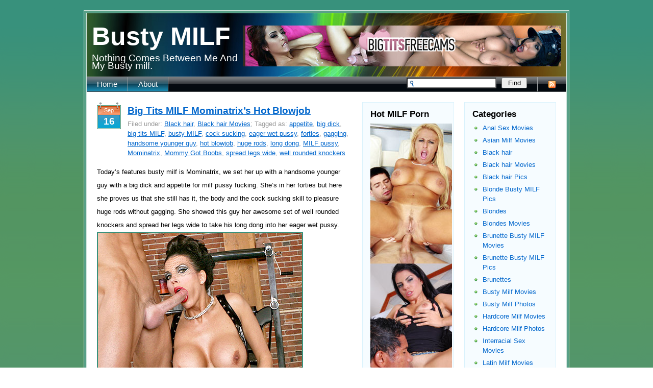

--- FILE ---
content_type: text/html; charset=UTF-8
request_url: http://bustymilf.name/tag/forties/
body_size: 9078
content:
<!DOCTYPE html PUBLIC "-//W3C//DTD XHTML 1.0 Strict//EN" "http://www.w3.org/TR/xhtml1/DTD/xhtml1-strict.dtd">
<html xmlns="http://www.w3.org/1999/xhtml" xml:lang="EN" lang="EN">
<head>
	<meta http-equiv="Content-Type" content="text/html; charset=UTF-8" />
	
    <link rel="stylesheet" href="http://bustymilf.name/wp-content/themes/vista/style.css" type="text/css" media="screen" />
	<link rel="alternate" type="application/rss+xml" title="Busty MILF RSS Feed" href="http://bustymilf.name/feed/" />
	<link rel="pingback" href="http://bustymilf.name/xmlrpc.php" />


	<title>forties | Busty MILF</title>

	
<!-- All in One SEO Pack 2.6 by Michael Torbert of Semper Fi Web Design[566,601] -->
<meta name="keywords"  content="appetite,big dick,big tits milf,busty milf,cock sucking,eager wet pussy,forties,gagging,handsome younger guy,hot blowjob,huge rods,long dong,milf pussy,mominatrix,mommy got boobs,spread legs wide,well rounded knockers,black hair,black hair movies" />

<link rel="canonical" href="http://bustymilf.name/tag/forties/" />
<!-- /all in one seo pack -->
<link rel='dns-prefetch' href='//s.w.org' />
<link rel="alternate" type="application/rss+xml" title="Busty MILF &raquo; forties Tag Feed" href="http://bustymilf.name/tag/forties/feed/" />
		<script type="text/javascript">
			window._wpemojiSettings = {"baseUrl":"https:\/\/s.w.org\/images\/core\/emoji\/2.2.1\/72x72\/","ext":".png","svgUrl":"https:\/\/s.w.org\/images\/core\/emoji\/2.2.1\/svg\/","svgExt":".svg","source":{"concatemoji":"http:\/\/bustymilf.name\/wp-includes\/js\/wp-emoji-release.min.js?ver=4.7.3"}};
			!function(a,b,c){function d(a){var b,c,d,e,f=String.fromCharCode;if(!k||!k.fillText)return!1;switch(k.clearRect(0,0,j.width,j.height),k.textBaseline="top",k.font="600 32px Arial",a){case"flag":return k.fillText(f(55356,56826,55356,56819),0,0),!(j.toDataURL().length<3e3)&&(k.clearRect(0,0,j.width,j.height),k.fillText(f(55356,57331,65039,8205,55356,57096),0,0),b=j.toDataURL(),k.clearRect(0,0,j.width,j.height),k.fillText(f(55356,57331,55356,57096),0,0),c=j.toDataURL(),b!==c);case"emoji4":return k.fillText(f(55357,56425,55356,57341,8205,55357,56507),0,0),d=j.toDataURL(),k.clearRect(0,0,j.width,j.height),k.fillText(f(55357,56425,55356,57341,55357,56507),0,0),e=j.toDataURL(),d!==e}return!1}function e(a){var c=b.createElement("script");c.src=a,c.defer=c.type="text/javascript",b.getElementsByTagName("head")[0].appendChild(c)}var f,g,h,i,j=b.createElement("canvas"),k=j.getContext&&j.getContext("2d");for(i=Array("flag","emoji4"),c.supports={everything:!0,everythingExceptFlag:!0},h=0;h<i.length;h++)c.supports[i[h]]=d(i[h]),c.supports.everything=c.supports.everything&&c.supports[i[h]],"flag"!==i[h]&&(c.supports.everythingExceptFlag=c.supports.everythingExceptFlag&&c.supports[i[h]]);c.supports.everythingExceptFlag=c.supports.everythingExceptFlag&&!c.supports.flag,c.DOMReady=!1,c.readyCallback=function(){c.DOMReady=!0},c.supports.everything||(g=function(){c.readyCallback()},b.addEventListener?(b.addEventListener("DOMContentLoaded",g,!1),a.addEventListener("load",g,!1)):(a.attachEvent("onload",g),b.attachEvent("onreadystatechange",function(){"complete"===b.readyState&&c.readyCallback()})),f=c.source||{},f.concatemoji?e(f.concatemoji):f.wpemoji&&f.twemoji&&(e(f.twemoji),e(f.wpemoji)))}(window,document,window._wpemojiSettings);
		</script>
		<style type="text/css">
img.wp-smiley,
img.emoji {
	display: inline !important;
	border: none !important;
	box-shadow: none !important;
	height: 1em !important;
	width: 1em !important;
	margin: 0 .07em !important;
	vertical-align: -0.1em !important;
	background: none !important;
	padding: 0 !important;
}
</style>
<link rel='https://api.w.org/' href='http://bustymilf.name/wp-json/' />
<link rel="EditURI" type="application/rsd+xml" title="RSD" href="http://bustymilf.name/xmlrpc.php?rsd" />
<link rel="wlwmanifest" type="application/wlwmanifest+xml" href="http://bustymilf.name/wp-includes/wlwmanifest.xml" /> 
<meta name="generator" content="WordPress 4.7.3" />

<script>
  (function(i,s,o,g,r,a,m){i['GoogleAnalyticsObject']=r;i[r]=i[r]||function(){
  (i[r].q=i[r].q||[]).push(arguments)},i[r].l=1*new Date();a=s.createElement(o),
  m=s.getElementsByTagName(o)[0];a.async=1;a.src=g;m.parentNode.insertBefore(a,m)
  })(window,document,'script','https://www.google-analytics.com/analytics.js','ga');

  ga('create', 'UA-6521566-9', 'auto');
  ga('send', 'pageview');

</script></head>
<body>
	<div class="main tac">
		<div class="padds tal">
			<div class="bg-1 borders">
				<div class="bg-2 borders">
					<div class="header">
                    <div class="headbann">
<!--/*
  *
  * Revive Adserver Asynchronous JS Tag
  * - Generated with Revive Adserver v3.2.5
  *
  */-->

<ins data-revive-zoneid="214" data-revive-id="78030f2f4c73e28186231025c496a644"></ins>
<script async src="//www.nmgads.com/revive/www/delivery/asyncjs.php"></script>

                    </div>
						<h1 class="top-title white block"><a href="http://bustymilf.name/" title="">Busty MILF</a></h1>
						<h2 class="slogan white block">Nothing Comes Between Me And My Busty milf.</h2>
					</div>
										<div class="top-nav">
						<span class="fr block">
							<a href="http://bustymilf.name/feed/" title=""><img src="http://bustymilf.name/wp-content/themes/vista/img/rss.gif" class="block" alt="" /></a>
						</span>

												<form action="http://bustymilf.name/" method="get" id="search-form">
							<div class="fr">
								<input type="text" value="" class="textfield search-textfield" name="s" id="s" /><input type="submit" value="Find" class="button search-button" />
							</div>
						</form>
						
						<ul class="list-1 block ainv">
							<li class=""><a href="http://bustymilf.name/" title="">Home</a></li>
							<li class="page_item page-item-2"><a href="http://bustymilf.name/about/">About</a></li>
						</ul>
					</div>
					<div class="side-padds">
						<div class="fl span-13">
														<ul class="list-3 block">
																
								<li class="i" id="post-138">
									<div class="calendar">
										<span class="block tac">Sep</span>
										<div class="tac">16</div>
									</div>
									<div class="title">
										<h2 class="title-1"><a href="http://bustymilf.name/2009/09/16/big-tits-milf-mominatrixs-hot-blowjob/" title="Permanent Link to Big Tits MILF Mominatrix&#8217;s Hot Blowjob">Big Tits MILF Mominatrix&#8217;s Hot Blowjob</a></h2>
										<div><!-- Author: George; -->Filed under: <a href="http://bustymilf.name/category/black-hair/" rel="category tag">Black hair</a>, <a href="http://bustymilf.name/category/black-hair/black-hair-movies/" rel="category tag">Black hair Movies</a>; Tagged as: <a href="http://bustymilf.name/tag/appetite/" rel="tag">appetite</a>, <a href="http://bustymilf.name/tag/big-dick/" rel="tag">big dick</a>, <a href="http://bustymilf.name/tag/big-tits-milf/" rel="tag">big tits MILF</a>, <a href="http://bustymilf.name/tag/busty-milf/" rel="tag">busty MILF</a>, <a href="http://bustymilf.name/tag/cock-sucking/" rel="tag">cock sucking</a>, <a href="http://bustymilf.name/tag/eager-wet-pussy/" rel="tag">eager wet pussy</a>, <a href="http://bustymilf.name/tag/forties/" rel="tag">forties</a>, <a href="http://bustymilf.name/tag/gagging/" rel="tag">gagging</a>, <a href="http://bustymilf.name/tag/handsome-younger-guy/" rel="tag">handsome younger guy</a>, <a href="http://bustymilf.name/tag/hot-blowjob/" rel="tag">hot blowjob</a>, <a href="http://bustymilf.name/tag/huge-rods/" rel="tag">huge rods</a>, <a href="http://bustymilf.name/tag/long-dong/" rel="tag">long dong</a>, <a href="http://bustymilf.name/tag/milf-pussy/" rel="tag">MILF pussy</a>, <a href="http://bustymilf.name/tag/mominatrix/" rel="tag">Mominatrix</a>, <a href="http://bustymilf.name/tag/mommy-got-boobs/" rel="tag">Mommy Got Boobs</a>, <a href="http://bustymilf.name/tag/spread-legs-wide/" rel="tag">spread legs wide</a>, <a href="http://bustymilf.name/tag/well-rounded-knockers/" rel="tag">well rounded knockers</a><br /></div>
									</div>
									<div class="clear">
										<div>Today&#8217;s features busty milf is Mominatrix, we set her up with a handsome younger guy with a big dick and appetite for milf pussy fucking. She&#8217;s in her forties but here she proves us that she still has it, the body and the cock sucking skill to pleasure huge rods without gagging. She showed this guy her awesome set of well rounded knockers and spread her legs wide to take his long dong into her eager wet pussy.</div>
<div><a href="http://mgb.brazzers.com/1008/?t=69&amp;nats=MjY5MzQxOjM6MTc,0,0,0,133777" target="_blank"><img class="size-full wp-image-5" style="border: 2px solid #38917C" src="http://bustymilf.name/wp-content/uploads/2009/05/mgb_brazzers_com_1008_01.jpg" border="0" alt="Big Tits MILF Mominatrix's Hot Blowjob" /></a></div>
<div><a href="http://mgb.brazzers.com/1008/?t=69&amp;nats=MjY5MzQxOjM6MTc,0,0,0,133777" target="_blank">Watch more of this milf movie with busty Mominatrix here!</a><br />
or<br />
<a href="http://enter.mommygotboobs.com/track/MjY5MzQxOjM6MTc/" target="_blank"> <strong>Enter Mommy Got Boobs for full access</strong></a></div>
									</div>
									<div class="clear"></div>
									<span class="comments">Comments Off<span class="screen-reader-text"> on Big Tits MILF Mominatrix&#8217;s Hot Blowjob</span></span>																	</li>
															</ul>
							                        <div class="navigation">
                                <div class="alignleft"></div>
                                <div class="alignright"></div>
                            </div>
						</div>
						
						<div class="fl span-5">
 						<div id="text-442721951" class="side-block ainv widget_text"><h3 class="side-title block">Hot MILF Porn</h3>			<div class="textwidget"><script type='text/javascript'><!--//<![CDATA[
   var m3_u = (location.protocol=='https:'?'https://www.nmgads.com/openx/www/delivery/ajs.php':'http://www.nmgads.com/openx/www/delivery/ajs.php');
   var m3_r = Math.floor(Math.random()*99999999999);
   if (!document.MAX_used) document.MAX_used = ',';
   document.write ("<scr"+"ipt type='text/javascript' src='"+m3_u);
   document.write ("?zoneid=153&amp;block=1");
   document.write ('&amp;cb=' + m3_r);
   if (document.MAX_used != ',') document.write ("&amp;exclude=" + document.MAX_used);
   document.write (document.charset ? '&amp;charset='+document.charset : (document.characterSet ? '&amp;charset='+document.characterSet : ''));
   document.write ("&amp;loc=" + escape(window.location));
   if (document.referrer) document.write ("&amp;referer=" + escape(document.referrer));
   if (document.context) document.write ("&context=" + escape(document.context));
   if (document.mmm_fo) document.write ("&amp;mmm_fo=1");
   document.write ("'><\/scr"+"ipt>");
//]]>--></script><noscript><a href='http://www.nmgads.com/openx/www/delivery/ck.php?n=ab4b9592&amp;cb=INSERT_RANDOM_NUMBER_HERE' target='_blank'><img src='http://www.nmgads.com/openx/www/delivery/avw.php?zoneid=153&amp;cb=INSERT_RANDOM_NUMBER_HERE&amp;n=ab4b9592' border='0' alt='' /></a></noscript></div>
		</div><div id="rss-3" class="side-block ainv widget_rss"><h3 class="side-title block"><a class="rsswidget" href="http://feeds.feedburner.com/HotMatureWomenSexCams"><img class="rss-widget-icon" style="border:0" width="14" height="14" src="http://bustymilf.name/wp-includes/images/rss.png" alt="RSS" /></a> <a class="rsswidget" href="http://hotmaturewomensexcams.com/">Buaty milf cams</a></h3><ul><li><a class='rsswidget' href='http://hotmaturewomensexcams.com/tifannyjacoomee/'>TifannyJacoomee</a> <span class="rss-date">January 20, 2026</span><div class="rssSummary">She will set a newbie at ease and give a veteran something new...</div></li><li><a class='rsswidget' href='http://hotmaturewomensexcams.com/victoriaaharper/'>VictoriaaHarper</a> <span class="rss-date">January 14, 2026</span><div class="rssSummary">Just down right amazing with curves all in the right place and unique angle...</div></li><li><a class='rsswidget' href='http://hotmaturewomensexcams.com/naomikay/'>NaomiKay</a> <span class="rss-date">January 8, 2026</span><div class="rssSummary">Took a little warming up but totally amazing, Treat Her Right. You Will Be Satisfied...</div></li><li><a class='rsswidget' href='http://hotmaturewomensexcams.com/julywood/'>JulyWood</a> <span class="rss-date">December 20, 2025</span><div class="rssSummary">July is such a sweetheart. Incredible body and perfect tits. Very dirty and knows how to get you of...</div></li><li><a class='rsswidget' href='http://hotmaturewomensexcams.com/misshottessy/'>MissHotTessy</a> <span class="rss-date">December 14, 2025</span><div class="rssSummary">Makes your pants stand at attention .Looks so very tasty. Would love to taste a piece of her candy...</div></li></ul></div><div id="linkcat-2" class="side-block ainv widget_links"><h3 class="side-title block">Blogroll</h3>
	<ul class='xoxo blogroll'>
<li><a href="http://pornfolders.com/best-milf-porn-sites/" target="_blank">best milf porn</a></li>
<li><a href="https://celebsdump.com/category/busty" target="_blank">Big Boobs Celebs</a></li>
<li><a href="http://bigtithub.com/" target="_blank">Big Tit Hub</a></li>
<li><a href="https://twitter.com/bigtitsfreecams" target="_blank">Big Tits Free Cams Twitter</a></li>
<li><a href="https://www.facebook.com/Big-Tits-Free-Cams-1329027033783951/" target="_blank">Big Tits Free Facebook</a></li>
<li><a href="https://www.itslive.com/webcam/big-tits/" target="_blank">Big Tits Webcam</a></li>
<li><a href="https://bustylatina.net/" target="_blank">Busty Latina</a></li>
<li><a href="http://maturehub.com/" target="_blank">Busty Mature</a></li>
<li><a href="http://grannyhub.com/" target="_blank">Granny Hub</a></li>
<li><a href="https://www.youtube.com/channel/UCOY2H8FtPVpf-v7w5oTFbow" target="_blank">It&#039;s Live YouTube</a></li>
<li><a href="https://www.facebook.com/itslivedotcom/" target="_blank">Its Live Big Tits Facebook</a></li>
<li><a href="https://www.facebook.com/Mature-Women-Sex-Cams-325233104517029/" target="_blank">Mature Women Sex Cams Facebook</a></li>
<li><a href="https://twitter.com/maturewomensexc" target="_blank">Mature Women Sex Cams Twitter</a></li>
<li><a href="https://www.paysitesreviews.net/" target="_blank">Milf Paysites Reviews</a></li>
<li><a href="http://www.allpornsitespass.com/" target="_blank">MILF Porn</a></li>
<li><a href="http://naughtyporngalleries.com/" target="_blank">Naughty Porn Galleries</a></li>
<li><a href="http://porndorado.com/" target="_blank">Porn Dorado</a></li>
<li><a href="http://www.sexygirlvideochat.com/best-milf-porn-sites/" target="_blank">sexy milf</a></li>
<li><a href="http://tubemega.com/" target="_blank">Tube Mega</a></li>
<li><a href="http://xxxfolder.com/" target="_blank">XXX Folder</a></li>
<li><a href="http://xxxmoviefolder.com/" target="_blank">XXX Movie Folder</a></li>

	</ul>
</div>
<div id="linkcat-3" class="side-block ainv widget_links"><h3 class="side-title block">More free Busty MILF sites</h3>
	<ul class='xoxo blogroll'>
<li><a href="http://www.bigboobslivecams.com/" target="_blank">Big Boobs Live Cams</a></li>
<li><a href="http://bignaturaltitblog.com/" target="_blank">Big Natural Tit Blog</a></li>
<li><a href="http://www.bigtitslivecam.com/" target="_blank">Big Tits Live Cams</a></li>
<li><a href="http://bigtitsexblog.com/" target="_blank">Big Tits Sex Blog</a></li>
<li><a href="http://www.bigtitoncam.com/" target="_blank">Bigtit On Cam</a></li>
<li><a href="http://www.boobsliveporn.com/" target="_blank">Boobs Live Porn</a></li>
<li><a href="http://dirtysexy.com/milf-porn/" target="_blank">dirty milf porn</a></li>
<li><a href="http://fatandmature.com/" target="_blank">Fat And Mature</a></li>
<li><a href="http://freemilfwebcam.com/" target="_blank">Free Milf Webcam</a></li>
<li><a href="http://www.freemomscams.com/" target="_blank">Free Moms Cams</a></li>
<li><a href="http://grannieslivecam.com/" target="_blank">Grannies Live Cam</a></li>
<li><a href="http://grannyporncam.com/" target="_blank">Granny Porn Cam</a></li>
<li><a href="http://grannyvideochat.com/" target="_blank">Granny Video Chat</a></li>
<li><a href="http://hotmaturewomensexcams.com/" target="_blank">Hot Maturewomen SexCams</a></li>
<li><a href="http://hotmilfs.name" target="_blank">Hot MILFs</a></li>
<li><a href="http://www.hugetitlivecam.com/" target="_blank">Huge Tit Live Cam</a></li>
<li><a href="http://www.lesbianmilf.name/" target="_blank">Lesbian MILF</a></li>
<li><a href="http://livematurewomensexcams.com/" target="_blank">Live Mature Women Sex Cams</a></li>
<li><a href="http://www.matureadultcams.com/" target="_blank">Mature Adult Cams</a></li>
<li><a href="http://www.matureliveporn.com/" target="_blank">Mature Live Porn</a></li>
<li><a href="http://maturemilf.name/" target="_blank">Mature Milf</a></li>
<li><a href="http://maturemilf.info" title="The home of the horny mature milf&#8217;s. Fucking and cock sucking milfs" target="_blank">Mature MILF</a></li>
<li><a href="http://lesbianmilf.biz/" target="_blank">MILF Lesbians</a></li>
<li><a href="http://milfmovies.name/" title="Movies and videos of raw fucking milf&#8217;s and mature women" target="_blank">MILF Movies</a></li>
<li><a href="http://www.milfporndepot.com" target="_blank">MILF Porn Depot</a></li>
<li><a href="https://www.pandalovesporn.com/top-milf-porn-sites/" target="_blank">Milf Porn Sites</a></li>
<li><a href="http://www.milfsexmag.com/" target="_blank">Milf Sexmag</a></li>
<li><a href="http://www.maturehub.com/" target="_blank">Milf Tube</a></li>
<li><a href="http://www.milfslivecam.com/" target="_blank">Milfs Live Cam</a></li>
<li><a href="http://www.momliveporn.com/" target="_blank">Mom Live Porn</a></li>
<li><a href="http://oldwomanshow.com/" target="_blank">Old Woman Show</a></li>
<li><a href="http://sexymilf.name/" target="_blank">Sexy Milf</a></li>
<li><a href="http://www.titslivechat.com/" target="_blank">Tits Live Chat</a></li>
<li><a href="http://tubemega.com/milf_porn-flv.php" title="Amazing milf video section at TubeMega.com" target="_blank">Tube Mega MILF Videos</a></li>
<li><a href="http://xxxmaturewomensexcams.com/" target="_blank">XXX Maturewomen Sexcams</a></li>

	</ul>
</div>
<div id="linkcat-4" class="side-block ainv widget_links"><h3 class="side-title block">More Premium Busty MILF sites</h3>
	<ul class='xoxo blogroll'>
<li><a href="https://fuckmeblack.com/" target="_blank">BBC fucks MILF</a></li>
<li><a href="https://www.bigboobshardpix.com/" target="_blank">Big Boobs Hard Pix</a></li>
<li><a href="https://bigtitsfreecams.com/" target="_blank">Big Boobs Webcam</a></li>
<li><a href="http://www.bigbreastssex.com" target="_blank">Big Breasts Sex</a></li>
<li><a href="http://www.bigtitsgallery.net/" target="_blank">Big Tits Gallery</a></li>
<li><a href="http://www.allpornsitespass.com/" target="_blank">Big Tits Porn</a></li>
<li><a href="http://www.bigtitporno.com" target="_blank">Bigtit Porno</a></li>
<li><a href="http://www.bigtitqueens.com" target="_blank">Bigtit Queens</a></li>
<li><a href="http://www.bigtitsexgf.com/" target="_blank">Bigtits EX GF</a></li>
<li><a href="https://bigtitsfreecams.com/?sra=1" target="_blank">Bigtits Freecams</a></li>
<li><a href="http://www.bigtitssexmovies.com" target="_blank">Bigtits Sex Movies</a></li>
<li><a href="https://bodgirls.com/" target="_blank">Bod Girls</a></li>
<li><a href="https://xxxanalblog.com/watch-trailer/" target="_blank">Busty MILF loves Anal Sex</a></li>
<li><a href="https://galacticgirls.com/pussean-dna-doctor/" target="_blank">Busty Sci-Fi MILF</a></li>
<li><a href="https://www.cuckoldsporn.porn/categories/big-tits/" target="_blank">Cuckold Big Tits</a></li>
<li><a href="http://www.dolls69.me/" target="_blank">Dolls69</a></li>
<li><a href="https://www.itslive.com/webcam/big-tits/" target="_blank">Free Live MILFs</a></li>
<li><a href="http://www.freshbigtits.com" target="_blank">Fresh Bigtits</a></li>
<li><a href="http://www.fuckmature.com" target="_blank">Fuck Mature</a></li>
<li><a href="http://www.granniesfucked.com" target="_blank">Grannies Fucked</a></li>
<li><a href="http://www.grannyfucks.com" target="_blank">Granny Fucks</a></li>
<li><a href="http://www.grannyultra.com" target="_blank">Granny Ultra</a></li>
<li><a href="http://www.hardcorematures.com" target="_blank">Hardcore Matures</a></li>
<li><a href="http://www.matureexgf.com/" target="_blank">Mature Ex Gf</a></li>
<li><a href="https://maturewomensexcams.com/" target="_blank">Mature Women Sexcams</a></li>
<li><a href="https://allmature.nl/" target="_blank">Mature.nl</a></li>
<li><a href="http://www.milfexgf.com" target="_blank">Milf Ex Gf</a></li>
<li><a href="https://www.itslive.com/webcam/mature-women/" target="_blank">MILF Webcams</a></li>
<li><a href="http://www.milfxv.com" target="_blank">Milf XV</a></li>
<li><a href="http://www.milfsbang.com/" target="_blank">MILFs Bang</a></li>
<li><a href="http://www.milfsultra.com" target="_blank">Milfs Ultra</a></li>
<li><a href="http://www.milfswildholiday.com/" target="_blank">MILFs Wild Holiday</a></li>
<li><a href="http://www.mywifeneedscocks.com/" title="Wives want cocks, they can never get enough, watch milf wives fucking other man and their husbands watching it" target="_blank">My wife needs cocks</a></li>
<li><a href="http://www.newcocksformywife.com" target="_blank">New Cocks For My Wife</a></li>
<li><a href="http://www.oldnfat.com/" target="_blank">Old N Fat</a></li>
<li><a href="http://www.oldnfatmovies.com" target="_blank">Old N Fat Movies</a></li>
<li><a href="http://www.olderwomansexvideos.com" target="_blank">Olderwoman Sex Videos</a></li>
<li><a href="https://www.pussyfuckcams.live/" target="_blank">pussy fuck cams live</a></li>
<li><a href="http://www.sinfulmaturesex.com" target="_blank">Sinful Mature Sex</a></li>

	</ul>
</div>
						</div>

						<div class="fl span-5 last">
							<div id="categories-387523671" class="side-block ainv widget_categories"><h3 class="side-title block">Categories</h3>		<ul>
	<li class="cat-item cat-item-586"><a href="http://bustymilf.name/category/anal-sex-movies/" >Anal Sex Movies</a>
</li>
	<li class="cat-item cat-item-615"><a href="http://bustymilf.name/category/asian-milf-movies/" >Asian Milf Movies</a>
</li>
	<li class="cat-item cat-item-5"><a href="http://bustymilf.name/category/black-hair/" title="Black hair">Black hair</a>
</li>
	<li class="cat-item cat-item-9"><a href="http://bustymilf.name/category/black-hair/black-hair-movies/" title="Black hair Movies">Black hair Movies</a>
</li>
	<li class="cat-item cat-item-10"><a href="http://bustymilf.name/category/black-hair/black-hair-pics/" title="Black hair Pics">Black hair Pics</a>
</li>
	<li class="cat-item cat-item-12"><a href="http://bustymilf.name/category/blondes/blonde-busty-milf-pics/" title="Blonde Busty MILF Pics">Blonde Busty MILF Pics</a>
</li>
	<li class="cat-item cat-item-6"><a href="http://bustymilf.name/category/blondes/" title="Blondes">Blondes</a>
</li>
	<li class="cat-item cat-item-11"><a href="http://bustymilf.name/category/blondes/blondes-movies/" title="Blondes Movies">Blondes Movies</a>
</li>
	<li class="cat-item cat-item-13"><a href="http://bustymilf.name/category/brunettes/brunette-busty-milf-movies/" title="Brunette Busty MILF Movies">Brunette Busty MILF Movies</a>
</li>
	<li class="cat-item cat-item-14"><a href="http://bustymilf.name/category/brunettes/brunette-busty-milf-pics/" title="Brunette Busty MILF Pics">Brunette Busty MILF Pics</a>
</li>
	<li class="cat-item cat-item-7"><a href="http://bustymilf.name/category/brunettes/" title="Brunettes">Brunettes</a>
</li>
	<li class="cat-item cat-item-581"><a href="http://bustymilf.name/category/busty-milf-movies/" >Busty Milf Movies</a>
</li>
	<li class="cat-item cat-item-633"><a href="http://bustymilf.name/category/busty-milf-photos/" >Busty Milf Photos</a>
</li>
	<li class="cat-item cat-item-587"><a href="http://bustymilf.name/category/hardcore-milf-movies/" >Hardcore Milf Movies</a>
</li>
	<li class="cat-item cat-item-634"><a href="http://bustymilf.name/category/hardcore-milf-photos/" >Hardcore Milf Photos</a>
</li>
	<li class="cat-item cat-item-588"><a href="http://bustymilf.name/category/interracial-sex-movies/" >Interracial Sex Movies</a>
</li>
	<li class="cat-item cat-item-623"><a href="http://bustymilf.name/category/latin-milf-movies/" >Latin Milf Movies</a>
</li>
	<li class="cat-item cat-item-605"><a href="http://bustymilf.name/category/lesbian-milf-movies/" >Lesbian Milf Movies</a>
</li>
	<li class="cat-item cat-item-620"><a href="http://bustymilf.name/category/milf-orgy-movies/" >Milf Orgy Movies</a>
</li>
	<li class="cat-item cat-item-15"><a href="http://bustymilf.name/category/redheads/redhead-busty-milf-movies/" title="Redhead Busty MILF Movies">Redhead Busty MILF Movies</a>
</li>
	<li class="cat-item cat-item-16"><a href="http://bustymilf.name/category/redheads/redhead-busty-milf-pics/" title="Redhead Busty MILF Pics">Redhead Busty MILF Pics</a>
</li>
	<li class="cat-item cat-item-8"><a href="http://bustymilf.name/category/redheads/" title="Redheads">Redheads</a>
</li>
	<li class="cat-item cat-item-1"><a href="http://bustymilf.name/category/uncategorized/" >Uncategorized</a>
</li>
		</ul>
</div><div id="tag_cloud-2" class="side-block ainv widget_tag_cloud"><h3 class="side-title block">Our search HUB</h3><div class="tagcloud"><a href='http://bustymilf.name/tag/4k/' class='tag-link-675 tag-link-position-1' title='7 topics' style='font-size: 9.4pt;'>4K</a>
<a href='http://bustymilf.name/tag/big-boobs/' class='tag-link-156 tag-link-position-2' title='28 topics' style='font-size: 15.933333333333pt;'>big boobs</a>
<a href='http://bustymilf.name/tag/big-breasts/' class='tag-link-543 tag-link-position-3' title='9 topics' style='font-size: 10.566666666667pt;'>big breasts</a>
<a href='http://bustymilf.name/tag/big-cock/' class='tag-link-268 tag-link-position-4' title='22 topics' style='font-size: 14.766666666667pt;'>big cock</a>
<a href='http://bustymilf.name/tag/big-dick/' class='tag-link-183 tag-link-position-5' title='8 topics' style='font-size: 9.9833333333333pt;'>big dick</a>
<a href='http://bustymilf.name/tag/big-tits/' class='tag-link-160 tag-link-position-6' title='55 topics' style='font-size: 19.316666666667pt;'>Big Tits</a>
<a href='http://bustymilf.name/tag/blonde/' class='tag-link-594 tag-link-position-7' title='20 topics' style='font-size: 14.3pt;'>blonde</a>
<a href='http://bustymilf.name/tag/blonde-milf/' class='tag-link-223 tag-link-position-8' title='13 topics' style='font-size: 12.316666666667pt;'>blonde MILF</a>
<a href='http://bustymilf.name/tag/blowjob/' class='tag-link-33 tag-link-position-9' title='13 topics' style='font-size: 12.316666666667pt;'>blowjob</a>
<a href='http://bustymilf.name/tag/brittany-oconnell/' class='tag-link-48 tag-link-position-10' title='5 topics' style='font-size: 8pt;'>Brittany O&#039;Connell</a>
<a href='http://bustymilf.name/tag/brunette/' class='tag-link-691 tag-link-position-11' title='6 topics' style='font-size: 8.8166666666667pt;'>brunette</a>
<a href='http://bustymilf.name/tag/brunette-milf/' class='tag-link-283 tag-link-position-12' title='10 topics' style='font-size: 11.033333333333pt;'>Brunette MILF</a>
<a href='http://bustymilf.name/tag/bruthas-who-luv-muthas/' class='tag-link-116 tag-link-position-13' title='7 topics' style='font-size: 9.4pt;'>Bruthas Who Luv Muthas</a>
<a href='http://bustymilf.name/tag/busty/' class='tag-link-547 tag-link-position-14' title='19 topics' style='font-size: 14.066666666667pt;'>busty</a>
<a href='http://bustymilf.name/tag/busty-mature/' class='tag-link-516 tag-link-position-15' title='12 topics' style='font-size: 11.85pt;'>busty mature</a>
<a href='http://bustymilf.name/tag/busty-milf/' class='tag-link-30 tag-link-position-16' title='94 topics' style='font-size: 22pt;'>busty MILF</a>
<a href='http://bustymilf.name/tag/busty-milfs/' class='tag-link-19 tag-link-position-17' title='5 topics' style='font-size: 8pt;'>busty MILFs</a>
<a href='http://bustymilf.name/tag/camgirl/' class='tag-link-577 tag-link-position-18' title='15 topics' style='font-size: 12.9pt;'>camgirl</a>
<a href='http://bustymilf.name/tag/cam-show/' class='tag-link-655 tag-link-position-19' title='6 topics' style='font-size: 8.8166666666667pt;'>cam show</a>
<a href='http://bustymilf.name/tag/cock/' class='tag-link-23 tag-link-position-20' title='8 topics' style='font-size: 9.9833333333333pt;'>cock</a>
<a href='http://bustymilf.name/tag/cock-riding/' class='tag-link-611 tag-link-position-21' title='19 topics' style='font-size: 14.066666666667pt;'>cock riding</a>
<a href='http://bustymilf.name/tag/doggy-style/' class='tag-link-63 tag-link-position-22' title='9 topics' style='font-size: 10.566666666667pt;'>doggy style</a>
<a href='http://bustymilf.name/tag/hardcore/' class='tag-link-591 tag-link-position-23' title='30 topics' style='font-size: 16.283333333333pt;'>hardcore</a>
<a href='http://bustymilf.name/tag/housewife/' class='tag-link-607 tag-link-position-24' title='11 topics' style='font-size: 11.5pt;'>housewife</a>
<a href='http://bustymilf.name/tag/housewivessexcams-com/' class='tag-link-644 tag-link-position-25' title='8 topics' style='font-size: 9.9833333333333pt;'>housewivessexcams.com</a>
<a href='http://bustymilf.name/tag/huge-boobs/' class='tag-link-254 tag-link-position-26' title='14 topics' style='font-size: 12.666666666667pt;'>huge boobs</a>
<a href='http://bustymilf.name/tag/huge-breasts/' class='tag-link-646 tag-link-position-27' title='19 topics' style='font-size: 14.066666666667pt;'>huge breasts</a>
<a href='http://bustymilf.name/tag/huge-tits/' class='tag-link-18 tag-link-position-28' title='7 topics' style='font-size: 9.4pt;'>huge tits</a>
<a href='http://bustymilf.name/tag/mature-mom/' class='tag-link-227 tag-link-position-29' title='6 topics' style='font-size: 8.8166666666667pt;'>mature mom</a>
<a href='http://bustymilf.name/tag/milf/' class='tag-link-20 tag-link-position-30' title='49 topics' style='font-size: 18.733333333333pt;'>MILF</a>
<a href='http://bustymilf.name/tag/milfbig-tits/' class='tag-link-26 tag-link-position-31' title='6 topics' style='font-size: 8.8166666666667pt;'>MILF/Big Tits</a>
<a href='http://bustymilf.name/tag/milf-hunter/' class='tag-link-92 tag-link-position-32' title='13 topics' style='font-size: 12.316666666667pt;'>MILF Hunter</a>
<a href='http://bustymilf.name/tag/milfs-in-heat/' class='tag-link-143 tag-link-position-33' title='15 topics' style='font-size: 12.9pt;'>MILFs in Heat</a>
<a href='http://bustymilf.name/tag/milfs-wild-holiday/' class='tag-link-93 tag-link-position-34' title='8 topics' style='font-size: 9.9833333333333pt;'>MILFs Wild Holiday</a>
<a href='http://bustymilf.name/tag/milfswildholiday-com/' class='tag-link-624 tag-link-position-35' title='12 topics' style='font-size: 11.85pt;'>milfswildholiday.com</a>
<a href='http://bustymilf.name/tag/mommy-got-boobs/' class='tag-link-272 tag-link-position-36' title='11 topics' style='font-size: 11.5pt;'>Mommy Got Boobs</a>
<a href='http://bustymilf.name/tag/newcocksformywife-com/' class='tag-link-650 tag-link-position-37' title='7 topics' style='font-size: 9.4pt;'>newcocksformywife.com</a>
<a href='http://bustymilf.name/tag/pornstar/' class='tag-link-583 tag-link-position-38' title='25 topics' style='font-size: 15.35pt;'>pornstar</a>
<a href='http://bustymilf.name/tag/pornstars/' class='tag-link-546 tag-link-position-39' title='14 topics' style='font-size: 12.666666666667pt;'>pornstars</a>
<a href='http://bustymilf.name/tag/pussy/' class='tag-link-24 tag-link-position-40' title='12 topics' style='font-size: 11.85pt;'>pussy</a>
<a href='http://bustymilf.name/tag/sexy-milf/' class='tag-link-232 tag-link-position-41' title='7 topics' style='font-size: 9.4pt;'>sexy MILF</a>
<a href='http://bustymilf.name/tag/solo/' class='tag-link-632 tag-link-position-42' title='11 topics' style='font-size: 11.5pt;'>solo</a>
<a href='http://bustymilf.name/tag/stockings/' class='tag-link-601 tag-link-position-43' title='6 topics' style='font-size: 8.8166666666667pt;'>stockings</a>
<a href='http://bustymilf.name/tag/sucking/' class='tag-link-113 tag-link-position-44' title='7 topics' style='font-size: 9.4pt;'>sucking</a>
<a href='http://bustymilf.name/tag/webcam/' class='tag-link-578 tag-link-position-45' title='28 topics' style='font-size: 15.933333333333pt;'>webcam</a></div>
</div><div id="rss-4" class="side-block ainv widget_rss"><h3 class="side-title block"><a class="rsswidget" href="http://feeds.feedburner.com/ModelsFreeCams"><img class="rss-widget-icon" style="border:0" width="14" height="14" src="http://bustymilf.name/wp-includes/images/rss.png" alt="RSS" /></a> <a class="rsswidget" href="http://modelsfreecams.com/">Busty cam models</a></h3><ul><li><a class='rsswidget' href='http://modelsfreecams.com/sara-bork/'>Sara Bork</a> <span class="rss-date">January 22, 2026</span><div class="rssSummary">Sara Bork, also credited as Sara Borg, was born on August 19, 2002, in Russia. She began her career as an adult performer at the age of 20 and did her first scene in 2022...</div></li><li><a class='rsswidget' href='http://modelsfreecams.com/fantasticsonya/'>FantasticSonya</a> <span class="rss-date">January 22, 2026</span><div class="rssSummary">So much fun. A joy to conversate with. Enjoys every orgasm you give her. Just a phenomenal talent...</div></li><li><a class='rsswidget' href='http://modelsfreecams.com/emma-rosie/'>Emma Rosie</a> <span class="rss-date">January 21, 2026</span><div class="rssSummary">Emma Rosie, sometimes credited as Emma, was born on January 19, 2004, in Long Island, New York. She began her career as an adult performer at the age of 18 and did her first scene in 2022...</div></li></ul></div><div id="rss-5" class="side-block ainv widget_rss"><h3 class="side-title block"><a class="rsswidget" href="http://feeds.feedburner.com/YouBigTitsPorn"><img class="rss-widget-icon" style="border:0" width="14" height="14" src="http://bustymilf.name/wp-includes/images/rss.png" alt="RSS" /></a> <a class="rsswidget" href="http://youbigtitsporn.com/">Busty Tits on cam</a></h3><ul><li><a class='rsswidget' href='http://youbigtitsporn.com/jasminsanderss/'>JasminSanderss</a> <span class="rss-date">January 17, 2026</span><div class="rssSummary">A master role player! Sensual and adaptable! She&#039;s a charm of a person...</div></li><li><a class='rsswidget' href='http://youbigtitsporn.com/elizabethobrien/'>ElizabethObrien</a> <span class="rss-date">January 11, 2026</span><div class="rssSummary">Amazing! She was able to take a small idea and turn it into an amazing show. Elizabeth is just stuffing...</div></li><li><a class='rsswidget' href='http://youbigtitsporn.com/yummycandi21/'>yummycandi21</a> <span class="rss-date">January 5, 2026</span><div class="rssSummary">Absolutely hot. She knows what she likes and her dirty talk will make you explode...</div></li><li><a class='rsswidget' href='http://youbigtitsporn.com/aisha229/'>Aisha229</a> <span class="rss-date">December 23, 2025</span><div class="rssSummary">Make her pussy vibrate and she will squirt all over you! She &#039;s so hot and sexy...</div></li><li><a class='rsswidget' href='http://youbigtitsporn.com/carysmith/'>CarySmith</a> <span class="rss-date">December 17, 2025</span><div class="rssSummary">Amazing, hot body and beautiful pink pussy! Absolutely hot as fuck...</div></li><li><a class='rsswidget' href='http://youbigtitsporn.com/spicycarlax/'>SpicyCarlaX</a> <span class="rss-date">December 11, 2025</span><div class="rssSummary">Sexy, dirty talking dildo fucking show. Her hairy pussy is incredible, her voice unbelievable hot...</div></li></ul></div>						</div>


						<div class="clr">&nbsp;</div>
					</div>
										<div class="footer">
						<div class="fr">Designed by AZ <a href="http://www.azmoney.co.uk">Money</a></div>
						<div class="fl">Powered by WordPress</div>
					</div>
					<script type='text/javascript' src='http://bustymilf.name/wp-includes/js/wp-embed.min.js?ver=4.7.3'></script>
<script id="smimad" src="http://cdn.nsimg.net/shared/js/im/im.js?sk=itslive.com&flip=0&AFNO=ILREVS%3Dtrafpro" type="text/javascript" charset="utf-8"></script>				</div>
			</div>
		</div>
	</div>
</body>
</html>


--- FILE ---
content_type: text/javascript; charset=UTF-8
request_url: http://www.nmgads.com/openx/www/delivery/ajs.php?zoneid=153&block=1&cb=77005543592&charset=UTF-8&loc=http%3A//bustymilf.name/tag/forties/
body_size: 1315
content:
var OX_a146f31f = '';
OX_a146f31f += "<"+"object type=\"application/x-shockwave-flash\" data=\"http://ads.eurowebcorp.com/www/images/1x1.swf\" width=\"1\" height=\"1\"><"+"/object><"+"a href=\'http://www.nmgads.com/revive/www/delivery/ck.php?oaparams=2__bannerid=749__zoneid=153__cb=b65b31fd9c__oadest=http%3A%2F%2Fjoin.itslive.com%2Ftrack%2Fbloggalls.7.126.269.0.0.0.0.0\' target=\'_blank\'><"+"img src=\'http://www.nmgads.com/images/cdb3747a9b8b6bd2268533e64b631c77.jpg\' width=\'160\' height=\'600\' alt=\'\' title=\'\' border=\'0\' /><"+"/a><"+"div id=\'beacon_b65b31fd9c\' style=\'position: absolute; left: 0px; top: 0px; visibility: hidden;\'><"+"img src=\'http://www.nmgads.com/revive/www/delivery/lg.php?bannerid=749&amp;campaignid=91&amp;zoneid=153&amp;loc=http%3A%2F%2Fbustymilf.name%2Ftag%2Fforties%2F&amp;cb=b65b31fd9c\' width=\'0\' height=\'0\' alt=\'\' style=\'width: 0px; height: 0px;\' /><"+"/div><"+"script type=\'text/javascript\'>document.context=\'Yjo3NDl8\'; <"+"/script>\n";
document.write(OX_a146f31f);

if (document.OA_used) document.OA__used += 'bannerid:749,';

if (document.MAX_used) document.MAX_used += 'bannerid:749,';

if (document.phpAds_used) document.phpAds_used += 'bannerid:749,';
